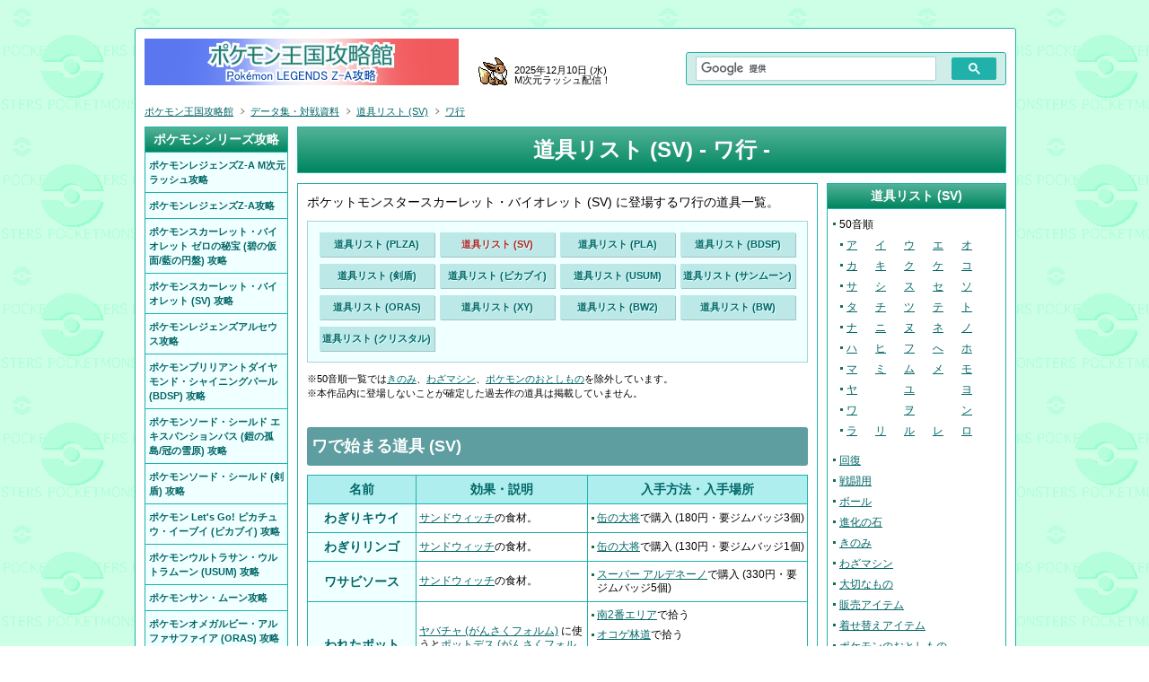

--- FILE ---
content_type: text/html
request_url: https://pente.koro-pokemon.com/data/sv/item-dougu-10.shtml
body_size: 6888
content:
<!DOCTYPE html>
<html lang="ja">
<head>
<meta charset="UTF-8">
<title>道具リスト (SV) - ワ行 - ポケモンスカーレット・バイオレット (SV) 攻略 - ポケモン王国攻略館</title>
<meta name="description" content="ポケットモンスタースカーレット・バイオレット (SV) に登場する道具の効果や入手方法・入手場所のデータ。ワ行の道具一覧。">
<meta name="keywords" content="ワ行,道具,アイテム,入手方法,入手場所,ポケモン,ポケットモンスター,ぽけもん,pokemon,攻略,第9世代,スカーレット,バイオレット,SV">
<meta name="format-detection" content="telephone=no">
<link rel="stylesheet" href="https://www2.koro-pokemon.com/css/pente.css?2025103001a">
<link rel="icon" href="https://www2.koro-pokemon.com/img1/favicon.ico">
<link rel="canonical" href="https://pente.koro-pokemon.com/data/sv/item-dougu-10.shtml">
<link rel="contents" href="https://pente.koro-pokemon.com/data/">
<link rel="alternate" type="application/rss+xml" href="https://pente.koro-pokemon.com/feed/site.xml" title="ポケモン王国攻略館 更新情報">
<script src="https://www2.koro-pokemon.com/pente/js2/jquery.js?2025103001a" charset="UTF-8"></script>
<script src="https://www2.koro-pokemon.com/pente/js2/uaj.js?2025103001a" charset="UTF-8"></script>
<script src="../../js2/uaj2.js" charset="UTF-8"></script>
<script src="https://www2.koro-pokemon.com/style/pente.js?2025103001a" charset="UTF-8"></script>
<script>style_mob_pc_adjust2();</script>

<!-- Google tag (gtag.js) -->
<script async src="https://www.googletagmanager.com/gtag/js?id=G-Q1EXSHZXCC"></script>
<script>
  window.dataLayer = window.dataLayer || [];
  function gtag(){dataLayer.push(arguments);}
  gtag('js', new Date());

  gtag('config', 'G-Q1EXSHZXCC');
</script>


<script async src="https://pagead2.googlesyndication.com/pagead/js/adsbygoogle.js"></script>
<script>
     (adsbygoogle = window.adsbygoogle || []).push({
          google_ad_client: "ca-pub-4162508562435081",
          enable_page_level_ads: true,
          overlays: {bottom: true}
     });
</script>
<script src="https://www2.koro-pokemon.com/pente/js2/jquery.page-scroller2.js?2025103001a"></script>


</head>
<body id="top">
<div id="all">
<div id="container">

<div id="main">
<h1>道具リスト (SV) - ワ行 -</h1>




<div id="content_in2">
<div id="leftcontent">



<p>ポケットモンスタースカーレット・バイオレット (SV) に登場するワ行の道具一覧。</p>

<div id="navi3">
<ul class="navi3_1"><!--
--><li><a href="../../data/legendsz-a/item.shtml">道具リスト (PLZA)</a></li><!--
--><li><a href="../../data/sv/item.shtml" class="f22">道具リスト (SV)</a></li><!--
--><li><a href="../../data/legendsarceus/item.shtml">道具リスト (PLA)</a></li><!--
--><li><a href="../../data/bdsp/item.shtml">道具リスト (BDSP)</a></li><!--
--><li><a href="../../data/swordshield/item.shtml">道具リスト (剣盾)</a></li><!--
--><li><a href="../../data/pikavee/item.shtml">道具リスト (ピカブイ)</a></li><!--
--><li><a href="../../data/usum/item.shtml">道具リスト (USUM)</a></li><!--
--><li><a href="../../data/sm/item.shtml">道具リスト (サンムーン)</a></li><!--
--><li><a href="../../data/oras/item.shtml">道具リスト (ORAS)</a></li><!--
--><li><a href="../../data/xy/item.shtml">道具リスト (XY)</a></li><!--
--><li><a href="../../data/bw2/item.shtml">道具リスト (BW2)</a></li><!--
--><li><a href="../../data/item.shtml">道具リスト (BW)</a></li><!--
--><li><a href="../../data/crystal/item.shtml">道具リスト (クリスタル)</a></li><!--
--></ul>
</div>

<p class="f10">※50音順一覧では<a href="item-kinomi.shtml">きのみ</a>、<a href="../../sv/tm-machine.shtml">わざマシン</a>、<a href="../../sv/otoshimono.shtml">ポケモンのおとしもの</a>を除外しています。</p>
<p class="p2 f10">※本作品内に登場しないことが確定した過去作の道具は掲載していません。</p>



<h2 class="h2c"><a id="c01">ワで始まる道具 (SV)</a></h2>
<table border="0" cellspacing="1" cellpadding="1" width="100%" class="ta2 ta6 thsticky">
<thead>
<tr>
<th class="w120px">名前</th>
<th class="w190px">効果・説明</th>
<th>入手方法・入手場所</th>
</tr>
</thead>
<tbody>
<tr>
<th class="th2">わぎりキウイ</th>
<td class="f12"><a href="../../sv/sandwich.shtml">サンドウィッチ</a>の食材。<!--(具材)--></td>
<td class="dougu2"><ul>
<li><a href="../../sv/shop.shtml#d04">缶の大将</a>で購入 (180円・要ジムバッジ3個)</li>
</ul></td>
</tr>
<tr>
<th class="th2">わぎりリンゴ</th>
<td class="f12"><a href="../../sv/sandwich.shtml">サンドウィッチ</a>の食材。<!--(具材)--></td>
<td class="dougu2"><ul>
<li><a href="../../sv/shop.shtml#d04">缶の大将</a>で購入 (130円・要ジムバッジ1個)</li>
</ul></td>
</tr>
<tr>
<th class="th2">ワサビソース</th>
<td class="f12"><a href="../../sv/sandwich.shtml">サンドウィッチ</a>の食材。<!--(調味料)--></td>
<td class="dougu2"><ul>
<li><a href="../../sv/shop.shtml#d05">スーパー アルデネーノ</a>で購入 (330円・要ジムバッジ5個)</li>
</ul></td>
</tr>
<tr>
<th class="th2">われたポット</th>
<td class="f12"><a href="../../zukan/swordshield/sinistea.shtml">ヤバチャ (がんさくフォルム)</a> に使うと<a href="../../zukan/swordshield/pottodesu.shtml">ポットデス (がんさくフォルム)</a> に進化する。</td>
<td class="dougu2"><ul>
<li><a href="../../sv/map-south-2-area.shtml">南2番エリア</a>で拾う</li>
<li><a href="../../sv/map-okoge-rindou.shtml">オコゲ林道</a>で拾う</li>
<li><a href="../../sv/auction.shtml">マリナード市場の競り</a>で落札 (時価)</li>
<li><a href="../../svdlc/item-printer.shtml">どうぐプリンター</a>で製作</li>
</ul></td>
</tr>
<tr>
<th class="th2">わんぱくミント</th>
<td class="f12">ポケモンに使うと防御が上がりやすくなり、特攻が下がりやすくなる。</td>
<td class="dougu2"><ul>
<li><a href="../../sv/map-west-2-area.shtml">西2番エリア</a>で拾う</li>
<li><a href="../../svdlc/map-b-savanna-area.shtml">サバンナエリア</a>で拾う</li>
<li><a href="../../sv/academy-tournament.shtml">学校最強大会</a>の優勝商品</li>
<li>各地の<a href="../../sv/shop.shtml#d07">ラッキーズ</a>で購入 (20000円・要ジムバッジ6個)</li>
<li><a href="../../svdlc/onitaiji-fes.shtml">鬼退治フェス</a>の報酬</li>
</ul></td>
</tr>
</tbody>
</table>
<script>style_pagetop();</script>

<h2 class="h2c"><a id="c03">ヲで始まる道具 (SV)</a></h2>
<p>なし</p>
<script>style_pagetop();</script>

<h2 class="h2c"><a id="c05">ンで始まる道具 (SV)</a></h2>
<p>なし</p>
<script>style_pagetop();</script>

<hr class="hr0">
<div class="dataf3">
<h2 class="h2c"><a href="item.shtml">道具リスト (SV)</a></h2>
<ul class="ul1 ul50c">
<li><a href="item-dougu-1.shtml">ア行の道具</a>[ <a href="item-dougu-1.shtml#c01">ア</a><a href="item-dougu-1.shtml#c02">イ</a><a href="item-dougu-1.shtml#c03">ウ</a><a href="item-dougu-1.shtml#c04">エ</a><a href="item-dougu-1.shtml#c05" class="mr0px">オ</a> ]</li>
<li><a href="item-dougu-2.shtml">カ行の道具</a>[ <a href="item-dougu-2.shtml#c01">カ</a><a href="item-dougu-2.shtml#c02">キ</a><a href="item-dougu-2.shtml#c03">ク</a><a href="item-dougu-2.shtml#c04">ケ</a><a href="item-dougu-2.shtml#c05" class="mr0px">コ</a> ]</li>
<li><a href="item-dougu-3.shtml">サ行の道具</a>[ <a href="item-dougu-3.shtml#c01">サ</a><a href="item-dougu-3.shtml#c02">シ</a><a href="item-dougu-3.shtml#c03">ス</a><a href="item-dougu-3.shtml#c04">セ</a><a href="item-dougu-3.shtml#c05" class="mr0px">ソ</a> ]</li>
<li><a href="item-dougu-4.shtml">タ行の道具</a>[ <a href="item-dougu-4.shtml#c01">タ</a><a href="item-dougu-4.shtml#c02">チ</a><a href="item-dougu-4.shtml#c03">ツ</a><a href="item-dougu-4.shtml#c04">テ</a><a href="item-dougu-4.shtml#c05" class="mr0px">ト</a> ]</li>
<li><a href="item-dougu-5.shtml">ナ行の道具</a>[ <a href="item-dougu-5.shtml#c01">ナ</a><a href="item-dougu-5.shtml#c02">ニ</a><a href="item-dougu-5.shtml#c03">ヌ</a><a href="item-dougu-5.shtml#c04">ネ</a><a href="item-dougu-5.shtml#c05" class="mr0px">ノ</a> ]</li>
<li><a href="item-dougu-6.shtml">ハ行の道具</a>[ <a href="item-dougu-6.shtml#c01">ハ</a><a href="item-dougu-6.shtml#c02">ヒ</a><a href="item-dougu-6.shtml#c03">フ</a><a href="item-dougu-6.shtml#c04">へ</a><a href="item-dougu-6.shtml#c05" class="mr0px">ホ</a> ]</li>
<li><a href="item-dougu-7.shtml">マ行の道具</a>[ <a href="item-dougu-7.shtml#c01">マ</a><a href="item-dougu-7.shtml#c02">ミ</a><a href="item-dougu-7.shtml#c03">ム</a><a href="item-dougu-7.shtml#c04">メ</a><a href="item-dougu-7.shtml#c05" class="mr0px">モ</a> ]</li>
<li><a href="item-dougu-8.shtml">ヤ行の道具</a>[ <a href="item-dougu-8.shtml#c01">ヤ</a><span>&emsp;</span><a href="item-dougu-8.shtml#c03">ユ</a><span>&emsp;</span><a href="item-dougu-8.shtml#c05" class="mr0px">ヨ</a> ]</li>
<li><a href="item-dougu-9.shtml">ラ行の道具</a>[ <a href="item-dougu-9.shtml#c01">ラ</a><a href="item-dougu-9.shtml#c02">リ</a><a href="item-dougu-9.shtml#c03">ル</a><a href="item-dougu-9.shtml#c04">レ</a><a href="item-dougu-9.shtml#c05" class="mr0px">ロ</a> ]</li>
<li><a href="item-dougu-10.shtml">ワ行の道具</a>[ <a href="item-dougu-10.shtml#c01">ワ</a><span>&emsp;</span><a href="item-dougu-10.shtml#c03">ヲ</a><span>&emsp;</span><a href="item-dougu-10.shtml#c05" class="mr0px">ン</a> ]</li>
<li><a href="item-kaihuku.shtml">回復</a></li>
<li><a href="item-sentouyou.shtml">戦闘用</a></li>
<li><a href="item-ball.shtml">ボール</a></li>
<li><a href="item-stone.shtml">進化の石</a></li>
<li><a href="item-kinomi.shtml">きのみ</a></li>
<li><a href="../../sv/tm-machine.shtml">わざマシン</a></li>
<li><a href="item-key-item.shtml">大切なもの</a></li>
<li><a href="../../sv/shop.shtml">販売アイテム</a></li>
<li><a href="../../sv/clothes.shtml">着せ替えアイテム</a></li>
<li><a href="../../sv/otoshimono.shtml">ポケモンのおとしもの</a></li>
<li><a href="../../sv/ingredient.shtml">サンドウィッチの食材</a></li>
</ul>
</div><!--/dataf-->

<hr class="hr0">

<div id="ad5">
<p>スポンサーリンク</p>
<span>
<script async src="https://pagead2.googlesyndication.com/pagead/js/adsbygoogle.js"></script>
<!-- 336x280, pente_c_footer , 10/09/06 -->
<ins class="adsbygoogle"
     style="display:block"
     data-ad-client="ca-pub-4162508562435081"
     data-ad-slot="7930433136"
     data-ad-format="auto"
     data-full-width-responsive="true"></ins>
<script>
     (adsbygoogle = window.adsbygoogle || []).push({});
</script>
</span>
</div><!--/ad5-->


<div id="home">
<a href="../../data/">データ集・対戦資料 TOP &rsaquo;</a>
</div>
</div><!--/leftcontent-->

<div id="rightmenu">

<div class="rightcontent">
<h2 class="h2s"><!--<a href="https://pente.koro-pokemon.com/data/sv/item.shtml">-->道具リスト (SV)<!--</a>--></h2>
<div class="accordion"></div>
<div class="actar">
<ul class="ul1 ul91">
<li>50音順
<ul class="ul1 ul91 ul50s">
<li><a href="https://pente.koro-pokemon.com/data/sv/item-dougu-1.shtml#c01">ア</a><a href="https://pente.koro-pokemon.com/data/sv/item-dougu-1.shtml#c02">イ</a><a href="https://pente.koro-pokemon.com/data/sv/item-dougu-1.shtml#c03">ウ</a><a href="https://pente.koro-pokemon.com/data/sv/item-dougu-1.shtml#c04">エ</a><a href="https://pente.koro-pokemon.com/data/sv/item-dougu-1.shtml#c05" class="mr0px">オ</a></li>
<li><a href="https://pente.koro-pokemon.com/data/sv/item-dougu-2.shtml#c01">カ</a><a href="https://pente.koro-pokemon.com/data/sv/item-dougu-2.shtml#c02">キ</a><a href="https://pente.koro-pokemon.com/data/sv/item-dougu-2.shtml#c03">ク</a><a href="https://pente.koro-pokemon.com/data/sv/item-dougu-2.shtml#c04">ケ</a><a href="https://pente.koro-pokemon.com/data/sv/item-dougu-2.shtml#c05" class="mr0px">コ</a></li>
<li><a href="https://pente.koro-pokemon.com/data/sv/item-dougu-3.shtml#c01">サ</a><a href="https://pente.koro-pokemon.com/data/sv/item-dougu-3.shtml#c02">シ</a><a href="https://pente.koro-pokemon.com/data/sv/item-dougu-3.shtml#c03">ス</a><a href="https://pente.koro-pokemon.com/data/sv/item-dougu-3.shtml#c04">セ</a><a href="https://pente.koro-pokemon.com/data/sv/item-dougu-3.shtml#c05" class="mr0px">ソ</a></li>
<li><a href="https://pente.koro-pokemon.com/data/sv/item-dougu-4.shtml#c01">タ</a><a href="https://pente.koro-pokemon.com/data/sv/item-dougu-4.shtml#c02">チ</a><a href="https://pente.koro-pokemon.com/data/sv/item-dougu-4.shtml#c03">ツ</a><a href="https://pente.koro-pokemon.com/data/sv/item-dougu-4.shtml#c04">テ</a><a href="https://pente.koro-pokemon.com/data/sv/item-dougu-4.shtml#c05" class="mr0px">ト</a></li>
<li><a href="https://pente.koro-pokemon.com/data/sv/item-dougu-5.shtml#c01">ナ</a><a href="https://pente.koro-pokemon.com/data/sv/item-dougu-5.shtml#c02">ニ</a><a href="https://pente.koro-pokemon.com/data/sv/item-dougu-5.shtml#c03">ヌ</a><a href="https://pente.koro-pokemon.com/data/sv/item-dougu-5.shtml#c04">ネ</a><a href="https://pente.koro-pokemon.com/data/sv/item-dougu-5.shtml#c05" class="mr0px">ノ</a></li>
<li><a href="https://pente.koro-pokemon.com/data/sv/item-dougu-6.shtml#c01">ハ</a><a href="https://pente.koro-pokemon.com/data/sv/item-dougu-6.shtml#c02">ヒ</a><a href="https://pente.koro-pokemon.com/data/sv/item-dougu-6.shtml#c03">フ</a><a href="https://pente.koro-pokemon.com/data/sv/item-dougu-6.shtml#c04">へ</a><a href="https://pente.koro-pokemon.com/data/sv/item-dougu-6.shtml#c05" class="mr0px">ホ</a></li>
<li><a href="https://pente.koro-pokemon.com/data/sv/item-dougu-7.shtml#c01">マ</a><a href="https://pente.koro-pokemon.com/data/sv/item-dougu-7.shtml#c02">ミ</a><a href="https://pente.koro-pokemon.com/data/sv/item-dougu-7.shtml#c03">ム</a><a href="https://pente.koro-pokemon.com/data/sv/item-dougu-7.shtml#c04">メ</a><a href="https://pente.koro-pokemon.com/data/sv/item-dougu-7.shtml#c05" class="mr0px">モ</a></li>
<li><a href="https://pente.koro-pokemon.com/data/sv/item-dougu-8.shtml#c01">ヤ</a><span>&emsp;</span><a href="https://pente.koro-pokemon.com/data/sv/item-dougu-8.shtml#c03">ユ</a><span>&emsp;</span><a href="https://pente.koro-pokemon.com/data/sv/item-dougu-8.shtml#c05" class="mr0px">ヨ</a></li>
<li><a href="https://pente.koro-pokemon.com/data/sv/item-dougu-10.shtml#c01">ワ</a><span>&emsp;</span><a href="https://pente.koro-pokemon.com/data/sv/item-dougu-10.shtml#c03">ヲ</a><span>&emsp;</span><a href="https://pente.koro-pokemon.com/data/sv/item-dougu-10.shtml#c05" class="mr0px">ン</a></li>
<li><a href="https://pente.koro-pokemon.com/data/sv/item-dougu-9.shtml#c01">ラ</a><a href="https://pente.koro-pokemon.com/data/sv/item-dougu-9.shtml#c02">リ</a><a href="https://pente.koro-pokemon.com/data/sv/item-dougu-9.shtml#c03">ル</a><a href="https://pente.koro-pokemon.com/data/sv/item-dougu-9.shtml#c04">レ</a><a href="https://pente.koro-pokemon.com/data/sv/item-dougu-9.shtml#c05" class="mr0px">ロ</a></li>
</ul></li>
<li><a href="https://pente.koro-pokemon.com/data/sv/item-kaihuku.shtml">回復</a></li>
<li><a href="https://pente.koro-pokemon.com/data/sv/item-sentouyou.shtml">戦闘用</a></li>
<li><a href="https://pente.koro-pokemon.com/data/sv/item-ball.shtml">ボール</a></li>
<li><a href="https://pente.koro-pokemon.com/data/sv/item-stone.shtml">進化の石</a></li>
<li><a href="https://pente.koro-pokemon.com/data/sv/item-kinomi.shtml">きのみ</a></li>
<li><a href="https://pente.koro-pokemon.com/sv/tm-machine.shtml">わざマシン</a></li>
<li><a href="https://pente.koro-pokemon.com/data/sv/item-key-item.shtml">大切なもの</a></li>
<li><a href="https://pente.koro-pokemon.com/sv/shop.shtml">販売アイテム</a></li>
<li><a href="https://pente.koro-pokemon.com/sv/clothes.shtml">着せ替えアイテム</a></li>
<li><a href="https://pente.koro-pokemon.com/sv/otoshimono.shtml">ポケモンのおとしもの</a></li>
<li><a href="https://pente.koro-pokemon.com/sv/ingredient.shtml">サンドウィッチの食材</a></li>
</ul>
<hr class="hr0">
</div><!--/actar-->
</div><!--/rightcontent-->



<div class="rightcontent" id="ad7">
<h2 class="h2s">スポンサーリンク</h2>
<script async src="https://pagead2.googlesyndication.com/pagead/js/adsbygoogle.js"></script>
<!-- pente_right -->
<ins class="adsbygoogle"
     style="display:inline-block;width:160px;height:600px"
     data-ad-client="ca-pub-4162508562435081"
     data-ad-slot="7342306949"></ins>
<script>
     (adsbygoogle = window.adsbygoogle || []).push({});
</script>
</div><!--/ad7-->


<div class="rightcontent">
<h2 class="h2s h2oras"><!--<a href="../../sv/">-->ポケモンSV攻略<!--</a>--></h2>
<div class="accordion"></div>
<div class="actar">
<div class="left_mob">
<div class="leftin_mob">
<h3 class="h3t">【ソフト情報】</h3>
<ul class="ul1">
<li><a href="https://pente.koro-pokemon.com/sv/news.shtml">最新情報一覧</a></li>
<li><a href="https://pente.koro-pokemon.com/sv/updates.shtml">アップデート</a></li>
<li><a href="https://pente.koro-pokemon.com/sv/counterpart.shtml">バージョンによる違い</a></li>
<li><a href="https://pente.koro-pokemon.com/sv/generation9th.shtml">第9世代での変更点</a></li>
<li><a href="https://pente.koro-pokemon.com/sv/bonus.shtml">購入特典・予約特典</a></li>
</ul>
<h3>【メインストーリー】</h3>
<ul class="ul1">
<li><a href="https://pente.koro-pokemon.com/sv/champion-road.shtml">チャンピオンロード</a></li>
<li class="ls-1m"><a href="https://pente.koro-pokemon.com/sv/stardust-street.shtml">スターダスト★ストリート</a></li>
<li><a href="https://pente.koro-pokemon.com/sv/legend-route.shtml">レジェンドルート</a></li>
<li><a href="https://pente.koro-pokemon.com/sv/the-home-way.shtml">ザ・ホームウェイ</a></li>
<li><a href="https://pente.koro-pokemon.com/sv/scenario-chart.shtml">シナリオ攻略チャート</a></li>
</ul>
<h3>【サブイベント】</h3>
<ul class="ul1">
<li><a href="https://pente.koro-pokemon.com/sv/academy-tournament.shtml">学校最強大会</a></li>
<li><a href="https://pente.koro-pokemon.com/sv/regional-trainer-battles.shtml">トレーナーチャレンジ</a></li>
<li><a href="https://pente.koro-pokemon.com/sv/event.shtml">毎日起こるイベント</a></li>
<li class="ls-1m"><a href="https://pente.koro-pokemon.com/sv/event-raid.shtml">イベントテラレイドバトル</a></li>
<li><a href="https://pente.koro-pokemon.com/sv/rank-battle.shtml">ランクバトル</a></li>
<li><a href="https://pente.koro-pokemon.com/sv/internet-compe.shtml">インターネット大会</a></li>
</ul>
<h3>【追加DLC】</h3>
<ul class="ul1">
<li><a href="https://pente.koro-pokemon.com/svdlc/">ゼロの秘宝</a></li>
<li class="free">&#9500; <a href="https://pente.koro-pokemon.com/svdlc/dlc-midori-no-kamen.shtml">前編・碧の仮面</a></li>
<li class="free">&#9500; <a href="https://pente.koro-pokemon.com/svdlc/dlc-ao-no-enban.shtml">後編・藍の円盤</a></li>
<li class="free">&#9492; <a href="https://pente.koro-pokemon.com/svdlc/dlc-epilogue.shtml" class="ls-1">番外編・キビキビパニック</a></li>
</ul>
<h3>【ポケモン】</h3>
<ul class="ul1 ul2t">
<li><a href="https://pente.koro-pokemon.com/zukan/sv/">パルデア図鑑</a></li>
<li><a href="https://pente.koro-pokemon.com/zukan/">全国パルデア図鑑</a></li>
<li><a href="https://pente.koro-pokemon.com/sv/new-pokemon.shtml">新ポケモン一覧</a></li>
<li><a href="https://pente.koro-pokemon.com/sv/starters.shtml">御三家ポケモン</a></li>
<li><a href="https://pente.koro-pokemon.com/sv/legendary.shtml">伝説ポケモン</a></li>
<li><a href="https://pente.koro-pokemon.com/sv/stakes-pokemon.shtml">準伝説ポケモン</a></li>
<li><a href="https://pente.koro-pokemon.com/sv/legend-route.shtml">ヌシポケモン入手方法</a></li>
<li><a href="https://pente.koro-pokemon.com/sv/paldea-forms.shtml">パルデアのすがた</a></li>
<li><a href="https://pente.koro-pokemon.com/sv/paradox-pokemon.shtml">パラドックスポケモン</a></li>
<li class="ls-1m"><a href="https://pente.koro-pokemon.com/sv/pokemon-gift.shtml">人からもらえるポケモン</a></li>
<li class="ls-1m"><a href="https://pente.koro-pokemon.com/sv/pokemon-trade.shtml">ゲーム内でのポケモン交換</a></li>
<li><a href="https://pente.koro-pokemon.com/sv/form-change.shtml">フォルムチェンジ</a></li>
<li class="ls-1m"><a href="https://pente.koro-pokemon.com/sv/wild-terastal-pokemon.shtml">野生のテラスタルポケモン</a></li>
<li><a href="https://pente.koro-pokemon.com/sv/tairyouhassei.shtml">ポケモン大量発生</a></li>
<li><a href="https://pente.koro-pokemon.com/sv/group.shtml">ポケモンの群れ</a></li>
<li><a href="https://pente.koro-pokemon.com/data/ranking.shtml">種族値ランキング</a></li>
<li><a href="https://pente.koro-pokemon.com/sv/haifu-pokemon.shtml">配布ポケモン一覧</a></li>
<li><a href="https://pente.koro-pokemon.com/zukan/sv/out-dex.shtml">パルデア図鑑外ポケモン</a></li>
<li class="ls-1m"><a href="https://pente.koro-pokemon.com/sv/pokemon-paldea.shtml">SV全ポケモン入手方法一覧</a></li>
</ul>
</div>
</div>

<div class="right_mob">
<h3 class="h3t">【マップデータ】</h3>
<ul class="ul1 ul2t">
<li><a href="https://pente.koro-pokemon.com/sv/paldean-region.shtml">パルデア地方マップ</a></li>
</ul>
<h3>【新要素・その他】</h3>
<ul class="ul1 ul2t2">
<li><a href="https://pente.koro-pokemon.com/sv/terastal.shtml">テラスタル</a></li>
<li><a href="https://pente.koro-pokemon.com/sv/tera-raid-battle.shtml">テラレイドバトル</a></li>
<li class="ls-1m"><a href="https://pente.koro-pokemon.com/sv/event-raid.shtml">イベントテラレイドバトル</a></li>
<!--<li><a href="https://pente.koro-pokemon.com/sv/battle-studiam.shtml">バトルスタジアム</a></li>-->
<li><a href="https://pente.koro-pokemon.com/sv/new-moves.shtml">新技一覧</a></li>
<li><a href="https://pente.koro-pokemon.com/sv/new-abilities.shtml">新特性一覧</a></li>
<li><a href="https://pente.koro-pokemon.com/sv/new-items.shtml">新アイテム一覧</a></li>
<li><a href="https://pente.koro-pokemon.com/sv/characters.shtml">登場人物一覧</a></li>
<li><a href="https://pente.koro-pokemon.com/sv/academy.shtml">アカデミーと授業</a></li>
<li><a href="https://pente.koro-pokemon.com/sv/poke-portal.shtml">ポケポータル</a></li>
<li><a href="https://pente.koro-pokemon.com/sv/clothes.shtml">主人公の着せ替え</a></li>
<li><a href="https://pente.koro-pokemon.com/sv/rotom-phone.shtml">スマホロトム</a></li>
<li><a href="https://pente.koro-pokemon.com/sv/pokemon-ride.shtml">ポケモンライド</a></li>
<li><a href="https://pente.koro-pokemon.com/sv/tm-machine.shtml">わざマシンマシン</a></li>
<li><a href="https://pente.koro-pokemon.com/sv/otoshimono.shtml">ポケモンのおとしもの</a></li>
<li class="ls-1m"><a href="https://pente.koro-pokemon.com/sv/letsgo.shtml">レッツゴー/おまかせバトル</a></li>
<li><a href="https://pente.koro-pokemon.com/sv/picnic.shtml">ピクニック</a></li>
<li><a href="https://pente.koro-pokemon.com/sv/sandwich.shtml">サンドウィッチ作り</a></li>
<li><a href="https://pente.koro-pokemon.com/sv/ingredient.shtml">サンドウィッチの食材</a></li>
<li><a href="https://pente.koro-pokemon.com/sv/shop.shtml">パルデア地方の店</a></li>
<li><a href="https://pente.koro-pokemon.com/sv/meals.shtml">パルデア地方の飲食店</a></li>
<li><a href="https://pente.koro-pokemon.com/sv/auction.shtml">マリナード市場の競り</a></li>
<li><a href="https://pente.koro-pokemon.com/sv/korekuree-coin.shtml">コレクレーのコイン</a></li>
<li><a href="https://pente.koro-pokemon.com/sv/tairyouhassei.shtml">ポケモン大量発生</a></li>
<li><a href="https://pente.koro-pokemon.com/sv/pokemon-size.shtml">ポケモンのサイズ</a></li>
<li><a href="https://pente.koro-pokemon.com/sv/ribbon.shtml">リボン・あかし</a></li>
<li><a href="https://pente.koro-pokemon.com/sv/friendship.shtml">なかよし度</a></li>
<li><a href="https://pente.koro-pokemon.com/sv/tamago.shtml">タマゴ発見/タマゴ技習得</a></li>
<li class="ls-1m"><a href="https://pente.koro-pokemon.com/sv/npc.shtml">役に立つ人/能力判定/育成</a></li>
<li><a href="https://pente.koro-pokemon.com/sv/time.shtml">パルデア地方の時間変化</a></li>
<li><a href="https://pente.koro-pokemon.com/sv/badge.shtml">パルデア地方のバッジ</a></li>
<li><a href="https://pente.koro-pokemon.com/sv/leaguepay.shtml">リーグペイ</a></li>
<li><a href="https://pente.koro-pokemon.com/sv/paldea-10places.shtml">パルデア十景</a></li>
<li><a href="https://pente.koro-pokemon.com/sv/snow.shtml">新天気「ゆき」</a></li>
<li><a href="https://pente.koro-pokemon.com/sv/pokedex-reward.shtml">ポケモン図鑑完成報酬</a></li>
<li class="ls-1m"><a href="https://pente.koro-pokemon.com/sv/wildholditems.shtml">野生ポケモン所持アイテム</a></li>
<li><a href="https://pente.koro-pokemon.com/sv/monohiroi.shtml">ものひろいアイテム</a></li>
<li><a href="https://pente.koro-pokemon.com/sv/mystery-gift.shtml">ふしぎなおくりもの</a></li>
<li><a href="https://pente.koro-pokemon.com/data/sv/item.shtml">道具リスト</a></li>
<li><a href="https://pente.koro-pokemon.com/data/waza-list.shtml">わざリスト</a></li>
<li><a href="https://pente.koro-pokemon.com/data/ability-list.shtml">特性リスト</a></li>
<li><a href="https://pente.koro-pokemon.com/swordshield/pokemon-home.shtml">ポケモンHOME</a></li>
</ul>
</div>

<p class="right_navi"><a href="../../sv/">ポケモンSV攻略 全記事 &rsaquo;</a></p>
</div><!--/actar-->
</div><!--/rightcontent-->
</div><!--/rightmenu-->

</div><!--/content_in2-->

</div><!--/main-->


<div id="header">
<div id="logo">
<a href="https://pente.koro-pokemon.com/" name="top"><img src="https://www2.koro-pokemon.com/img1/logo.png?2019100401" width="350" height="52" alt="ポケモンレジェンズZ-A攻略 | ポケモン王国攻略館"></a>
</div>
<div id="comment">
<p style="font-size:11px;position:relative;top:-8px;">2025年12月10日 (水)<br>M次元ラッシュ配信！</p>
</div>
<div id="search">
<script>
  (function() {
    var cx = 'partner-pub-4162508562435081:1505578974';
    var gcse = document.createElement('script');
    gcse.type = 'text/javascript';
    gcse.async = true;
    gcse.src = 'https://cse.google.com/cse.js?cx=' + cx;
    var s = document.getElementsByTagName('script')[0];
    s.parentNode.insertBefore(gcse, s);
  })();
</script>
<gcse:searchbox-only></gcse:searchbox-only>
</div>
</div><!--/header-->



<div id="paging1">
<div itemscope itemtype="https://schema.org/BreadcrumbList">
<ul>
<li><span itemprop="itemListElement" itemscope itemtype="https://schema.org/ListItem"><a itemprop="item" href="https://pente.koro-pokemon.com/"><span itemprop="name">ポケモン王国攻略館</span></a><meta itemprop="position" content="1"></span></li>
<li><span itemprop="itemListElement" itemscope itemtype="https://schema.org/ListItem"><a itemprop="item" href="../../data/"><span itemprop="name">データ集・対戦資料</span></a><meta itemprop="position" content="2"></span></li>
<li><span itemprop="itemListElement" itemscope itemtype="https://schema.org/ListItem"><a itemprop="item" href="item.shtml"><span itemprop="name">道具リスト (SV)</span></a><meta itemprop="position" content="3"></span></li>
<li><span itemprop="itemListElement" itemscope itemtype="https://schema.org/ListItem"><a itemprop="item" href="item-dougu-10.shtml"><span itemprop="name">ワ行</span></a><meta itemprop="position" content="4"></span></li>
</ul>
</div>
</div><!--/paging1-->


<div id="side">
<h2 class="h2s">ポケモンシリーズ攻略</h2>
<div id="menu">
<ul class="ul3">
<li><a href="https://pente.koro-pokemon.com/legendsz-a-dlc/"><span>ポケモンレジェンズZ-A M次元ラッシュ攻略</span></a></li>
<li><a href="https://pente.koro-pokemon.com/legendsz-a/"><span>ポケモンレジェンズZ-A攻略</span></a></li>
<li><a href="https://pente.koro-pokemon.com/svdlc/"><span>ポケモンスカーレット・バイオレット ゼロの秘宝 (碧の仮面/藍の円盤) 攻略</span></a></li>
<li><a href="https://pente.koro-pokemon.com/sv/"><span>ポケモンスカーレット・バイオレット (SV) 攻略</span></a></li>
<li><a href="https://pente.koro-pokemon.com/legendsarceus/"><span>ポケモンレジェンズアルセウス攻略</span></a></li>
<li><a href="https://pente.koro-pokemon.com/bdsp/"><span>ポケモンブリリアントダイヤモンド・シャイニングパール (BDSP) 攻略</span></a></li>
<li><a href="https://pente.koro-pokemon.com/swordshieldex/"><span>ポケモンソード・シールド エキスパンションパス (鎧の孤島/冠の雪原) 攻略</span></a></li>
<li><a href="https://pente.koro-pokemon.com/swordshield/"><span>ポケモンソード・シールド (剣盾) 攻略</span></a></li>
<li><a href="https://pente.koro-pokemon.com/pikavee/"><span>ポケモン Let's Go! ピカチュウ・イーブイ (ピカブイ) 攻略</span></a></li>
<li><a href="https://pente.koro-pokemon.com/usum/"><span>ポケモンウルトラサン・ウルトラムーン (USUM) 攻略</span></a></li>
<li><a href="https://pente.koro-pokemon.com/sm/"><span>ポケモンサン・ムーン攻略</span></a></li>
<li><a href="https://pente.koro-pokemon.com/oras/"><span>ポケモンオメガルビー・アルファサファイア (ORAS) 攻略</span></a></li>
<li><a href="https://pente.koro-pokemon.com/xy/"><span>ポケモンX・Y攻略</span></a></li>
<li><a href="https://pente.koro-pokemon.com/bw2/"><span>ポケモンブラック2・ホワイト2 (BW2) 攻略</span></a></li>
<li><a href="https://pente.koro-pokemon.com/bw/"><span>ポケモンブラック・ホワイト (BW) 攻略</span></a></li>
<li><a href="https://pente.koro-pokemon.com/crystal/"><span>ポケモンクリスタル攻略</span></a></li>
</ul>
</div>
<h2 class="h2s">ゲームアプリ攻略</h2>
<div id="menu2">
<ul class="ul3">
<li><a href="https://pente.koro-pokemon.com/pokemonmasters/"><span>ポケモンマスターズEX攻略</span></a></li>
<li><a href="https://pente.koro-pokemon.com/pssp/"><span>ポケモンスクランブルSP攻略</span></a></li>
<li><a href="https://pente.koro-pokemon.com/pokemonquest/"><span>ポケモンクエスト攻略</span></a></li>
<li><a href="https://pente.koro-pokemon.com/poketoru/"><span>ポケとる攻略</span></a></li>
</ul>
</div>
<h2 class="h2s">その他コンテンツ</h2>
<div id="menu3">
<ul class="ul3">
<li><a href="https://pente.koro-pokemon.com/zukan/"><span>ポケモン図鑑</span></a></li>
<li><a href="https://pente.koro-pokemon.com/data/"><span>データ集・対戦資料</span></a></li>
<li><a href="https://koro-pokemon.com/p_kobetu-ikusei.shtml"><span>ポケモン育成論</span></a></li>
<li><a href="https://koro-pokemon.com/bbs/"><span>掲示板</span></a></li>
</ul>
</div>
<h2 class="h2s">スポンサーリンク</h2>
<div id="ad2">
<script async src="https://pagead2.googlesyndication.com/pagead/js/adsbygoogle.js"></script>
<!-- 160x600, pente_side , 10/01/31 -->
<ins class="adsbygoogle"
     style="display:inline-block;width:160px;height:600px"
     data-ad-client="ca-pub-4162508562435081"
     data-ad-slot="7357563823"></ins>
<script>
     (adsbygoogle = window.adsbygoogle || []).push({});
</script>
</div>
<h2 class="h2s">ポケモン関連</h2>
<div id="sadr">
<script>style_sadr();</script>
</div>
</div><!--/side-->

<!--uaj-->
<script>spclink();</script>
<!--/uaj-->




<div id="flink">
<a href="https://pente.koro-pokemon.com/legendsz-a-dlc/">Z-A M次元ラッシュ攻略</a> | <a href="https://pente.koro-pokemon.com/legendsz-a/">ポケモンレジェンズZ-A攻略</a> | <a href="https://pente.koro-pokemon.com/svdlc/">ポケモンSVゼロの秘宝攻略</a> | <a href="https://pente.koro-pokemon.com/sv/">ポケモンSV攻略</a> | <a href="https://pente.koro-pokemon.com/zukan/">ポケモン図鑑</a> | <a href="https://pente.koro-pokemon.com/data/">データ集</a> | <a href="https://koro-pokemon.com/p_kobetu-ikusei.shtml">育成論</a> | <a href="https://koro-pokemon.com/bbs/">掲示板</a> | <script>style_flink2();</script>
</div>

<div id="footer">
ポケモンは任天堂/クリーチャ―ズ/ゲームフリークの登録商標です。<br class="brm">以下は本サイトの内容に関する著作権を表わすものです。
<p>Copyright &copy; 2009<script>style_rights();</script> <a href="https://koro-pokemon.com/">ポケモン王国</a> All Rights Reserved.</p>
<script>style_ranking2();</script>
</div>

<div id="count">
<script src="https://www2.koro-pokemon.com/countall/pente.js?2025103001a"></script>
</div>



</div><!--/container-->

<script>style_tab();</script>

</div><!--/all-->

<!--analytics-->

</body>
</html>


--- FILE ---
content_type: text/html; charset=utf-8
request_url: https://www.google.com/recaptcha/api2/aframe
body_size: 113
content:
<!DOCTYPE HTML><html><head><meta http-equiv="content-type" content="text/html; charset=UTF-8"></head><body><script nonce="gRQ8dTmsXCJBl5SL-aei_Q">/** Anti-fraud and anti-abuse applications only. See google.com/recaptcha */ try{var clients={'sodar':'https://pagead2.googlesyndication.com/pagead/sodar?'};window.addEventListener("message",function(a){try{if(a.source===window.parent){var b=JSON.parse(a.data);var c=clients[b['id']];if(c){var d=document.createElement('img');d.src=c+b['params']+'&rc='+(localStorage.getItem("rc::a")?sessionStorage.getItem("rc::b"):"");window.document.body.appendChild(d);sessionStorage.setItem("rc::e",parseInt(sessionStorage.getItem("rc::e")||0)+1);localStorage.setItem("rc::h",'1768775958781');}}}catch(b){}});window.parent.postMessage("_grecaptcha_ready", "*");}catch(b){}</script></body></html>

--- FILE ---
content_type: application/javascript
request_url: https://www2.koro-pokemon.com/pente/js2/jquery.page-scroller2.js?2025103001a
body_size: 36
content:
$(function(){$("a[href^=#]").click(function(){var t=$(this).attr("href"),i=$("#"==t||""==t?"html":t),o=20;1==spc_key&&document.cookie.indexOf("dispxsmtpcx01=1")>0&&0>t.indexOf("#modal")&&(o=15);var n=i.offset().top-o;return $("body,html").animate({scrollTop:n},100,"swing"),!1})});